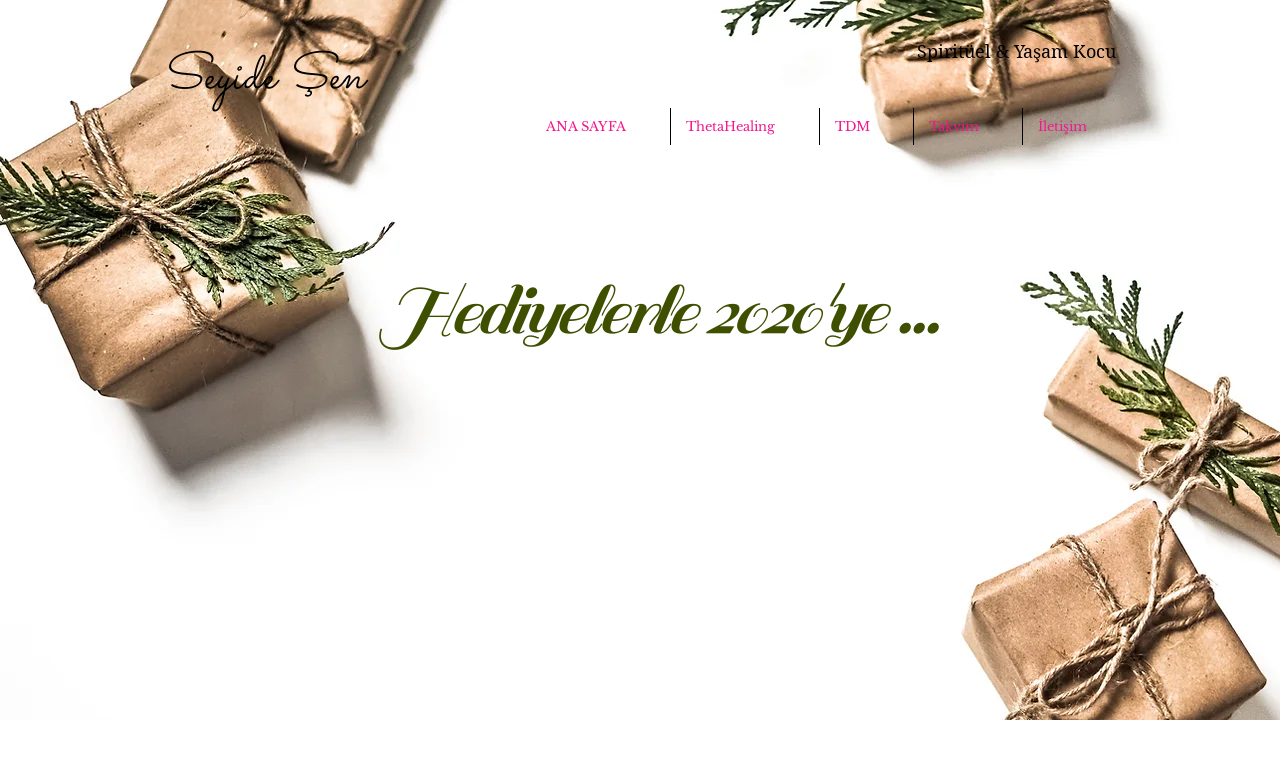

--- FILE ---
content_type: text/html; charset=utf-8
request_url: https://accounts.google.com/o/oauth2/postmessageRelay?parent=https%3A%2F%2Fstatic.parastorage.com&jsh=m%3B%2F_%2Fscs%2Fabc-static%2F_%2Fjs%2Fk%3Dgapi.lb.en.OE6tiwO4KJo.O%2Fd%3D1%2Frs%3DAHpOoo_Itz6IAL6GO-n8kgAepm47TBsg1Q%2Fm%3D__features__
body_size: 164
content:
<!DOCTYPE html><html><head><title></title><meta http-equiv="content-type" content="text/html; charset=utf-8"><meta http-equiv="X-UA-Compatible" content="IE=edge"><meta name="viewport" content="width=device-width, initial-scale=1, minimum-scale=1, maximum-scale=1, user-scalable=0"><script src='https://ssl.gstatic.com/accounts/o/2580342461-postmessagerelay.js' nonce="X_ky5C2v9UKLDQHnenESTg"></script></head><body><script type="text/javascript" src="https://apis.google.com/js/rpc:shindig_random.js?onload=init" nonce="X_ky5C2v9UKLDQHnenESTg"></script></body></html>